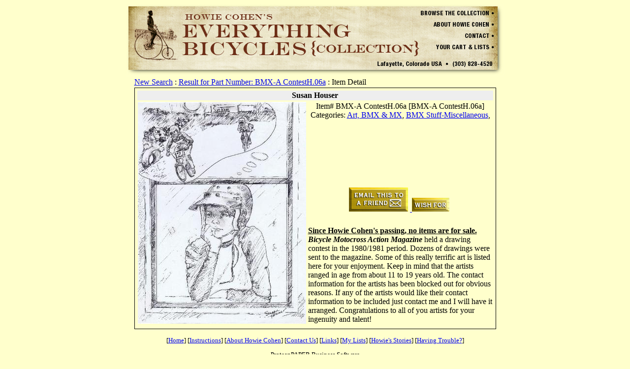

--- FILE ---
content_type: text/html; charset=ISO-8859-1
request_url: https://www.proteanpaper.com/scart_results.cgi?comp=howiebik&framed=0&part=BMX-A%20ContestH.06a&scat=1&scatord=desc&scatall=no&skey=norm&srkeyall=&srkeywords=&srcateg=000000000000000333
body_size: 2650
content:
<!DOCTYPE html
	PUBLIC "-//W3C//DTD XHTML 1.0 Transitional//EN"
	 "http://www.w3.org/TR/xhtml1/DTD/xhtml1-transitional.dtd">
<html xmlns="http://www.w3.org/1999/xhtml" lang="en-US" xml:lang="en-US">
<head>
<title>Everything Bicycles - : Susan Houser: Art, BMX &amp; MX</title>
<meta content="" name="google-site-verification" />
<link href="favicon/FAVICON000000000000000055.ico" rel="shortcut icon" />
<link rel="stylesheet" type="text/css" href="http://www.google.com/cse/api/branding.css" />
<style type="text/css">
<!--/* <![CDATA[ */

    textarea {font-family:serif; font-size:medium; font-weight:normal}
    body {font-size: 100%}
    input[type="text"] {border: 1px solid #1c5180; color: #000000; font-family: Serif; font-weight: normal; font-size: 0.9em; height: 1.1em; background-color: #E8E8E8}
    input[type="password"] {border: 1px solid #1c5180; color: #000000; font-family: Serif; font-weight: normal; font-size: 0.9em; height: 1.1em; background-color: #E8E8E8}
    label.checkbox {color: #000000; font-family: Serif; font-weight: normal; font-size: 0.9em; background-color: #E8E8E8}
    select {border: 1px solid #1c5180; color: #000000; font-family: Serif; font-weight: normal; font-size: 0.9em; background-color: #E8E8E8}
    textarea {border: 1px solid #1c5180; color: #000000; font-family: Serif; font-weight: normal; font-size: 0.9em; background-color: #E8E8E8}
    p {font-family: Serif; font-weight: normal; font-size: 1.0em;}
    p.loginbox {color: #000000; font-family: Serif; font-weight: normal; font-size: 1.0em; background-color: #CCCCCC}
	p.bot_wordmenu {text-align:center; font-family:Serif; font-size:small }
	p.bot_disclaim {text-align:center; font-family:Serif; font-size:small }
	p.proteanpower {text-align:center; font-family:Serif; font-size:small }
    a:link {  }
    a:visited {  }
    a:hover {  }
    a:active {  }

	
	table.tbl1_sales{ border:1px solid #000000; width:100%; align:center }
    th.th1_sales_title {color: #000000; text-align:center}
	td.td1_sales_cat {color: #000000; text-align:center; width:95%}
	td.td1_sales_desc {color: #000000; text-align:left; width:95%; height:50% }
	td.td1_sales_price {color:#000000; text-align:center; width:95%; height:25%}
    td.td1_sales_variations{ padding-left:20px; color:#000000; text-align:left;  font-size:80%; width:100%; height:50%}
	td.td1_sales_buttons {color:#000000; text-align:center; width:95%; height:25%}
	
    table.tbl16_sales{ border: 1px solid #000000; border-collapse:separate; width: 100% }
	td.tbl16_sales{ border: 1px solid #000000; }
    td.td16_sales_image{ font-family:sans-serif; font-size:60%; text-align:center  }
    td.td16_sales_desc{ color: #000000; text-align:left }
	th.th16_sales_title {color: #000000; text-align:center}
	td.td16_sales_price {color:#000000; text-align:center; width:95%; height:25%}
	td.td16_sales_buttons {color:#000000; text-align:center; width:95%; height:25%}
    p.p16_salesprice{ color:#000000; text-align:center; visibility:visible}

    table.tbl16_watch{ border: 1px solid #000000; border-collapse:separate; width: 100% }
	td.tbl16_watch{ border: 1px solid #000000; }
    td.td16_watch_image{ font-family:sans-serif; font-size:60%; text-align:center  }
    td.td16_watch_desc{ color: #000000; text-align:left }
	th.th16_watch_title {color: #000000; text-align:center}
	td.td16_watch_price {color:#000000; text-align:center; width:95%; height:25%}
	td.td16_watch_buttons {color:#000000; text-align:center; width:95%; height:25%}
    p.p16_watchprice{ color:#000000; text-align:center; visibility:visible}

	
	th.th48_sales_title {color: #000000; text-align:center}
	print {size:landscape}

/* ]]> */-->
</style>
<meta http-equiv="Content-Type" content="text/html; charset=iso-8859-1" />
</head>
<body background="" bgcolor="#FFFFCC" fgcolor="#000000">

<div align="center">
  <map name="headmap"><area shape="rect" coords="598,12,750,24"
              href="http://www.howiebikeman.com/" target=""><area shape="rect" coords="623,35,750,47"
              href="http://www.proteanpaper.com/scart_about.cgi?comp=howiebik" target=""><area shape="rect" coords="686,58,750,69"
              href="mailto:howiebike03@gmail.com" target="scart_contac"><area shape="rect" coords="623,81,750,93"
              href="https://proteanpaper.com/scart_myspace.cgi?comp=howiebik" target="scart_myspac"></map>
  <table border="0" cellspacing="0" cellpadding="0" align="center"  style="background-image:none; background-color:#FFFFCC;" >
    <tr>
      <td colspan="2" align="center"><img border="0" src="pp.cgi/SHIMAGE000000000000000055.gif" width="770" height="148" usemap="#headmap"></td></tr><tr><td valign="top" width="772" style="height: 100%;"><table border="0" cellpadding="0" width="739" align="center">
                          <tr><td align="left"><a href=http://www.howiebikeman.com>New Search</a> :
                          <a href="scart_results.cgi?comp=howiebik&framed=0&scat=1&scatord=desc&scatall=no&skey=norm&keyall=&keywords=&categ=000000000000000333"> Result for Part Number: BMX-A ContestH.06a</a> : Item Detail</td></tr>
                          <tr><td><table class="tbl1_sales"><tr><td><table border="0">
                  <tr><th class="th1_sales_title" colspan="2" bgcolor="#EEEEEE">Susan Houser</th></tr>
                  <tr><td valign="top" width="342"><table border="0" cellpadding="0" cellspacing="0"><tr><td align="center" background="pp.cgi/INVEIMAGE000000000000006713-000000000000000055.gif" width="342" height="451">
                     <img border="0" src="nothing.gif" width="342" height="451"></td></tr></table></td>
                  <td><table border="0" cellpadding="0" cellspacing="0" height="451"><tr><td class="td1_sales_cat">Item# BMX-A ContestH.06a [BMX-A ContestH.06a]<br>Categories: <a href="scart_results.cgi?comp=howiebik&framed=0&scat=1&categ=000000000000000426&scatord=desc&skey=norm">Art, BMX & MX</a>, <a href="scart_results.cgi?comp=howiebik&framed=0&scat=1&categ=000000000000000333&scatord=desc&skey=norm">BMX Stuff-Miscellaneous</a>, </td></tr><tr><td class="td1_sales_price"></td></tr> <tr><td class="td1_sales_buttons"><a href="mailto:friends_email?subject=A Friend sent you a link to Everything Bicycles's website for `Susan Houser`. &body=The link below will take you to an item in the %22Everything Bicycles%22 inventory or collection.%0A%0Ahttp://howiebik.proteanpaper.com/scart_results.cgi?part=BMX-A%2520ContestH.06a %0A%0AType the recipient's email in the TO BOX. Feel free to add comments above the link.">
                        <img border="0" src="pp.cgi/SALESEMAILTO000000000000000055.gif" title="Email the link to this page to a friend" alt="Email the link to this page to a friend"></a>&nbsp;<a href="https://proteanpaper.com/scart_watch.cgi?comp=howiebik&part=BMX-A ContestH.06a" target="watch">
                    <img border="0" src="pp.cgi/SALESWATCH000000000000000055.gif" title="Click to watch this item in the future" alt="Click to watch this item in the future"></a>&nbsp;</td></tr><tr><td><u><b>Since Howie Cohen's passing, no items are for sale.</b></u></td></tr> <tr><td class="td1_sales_desc" colspan="2"><em><strong>Bicycle Motocross Action Magazine</strong></em> held a drawing contest in the 1980/1981 period. Dozens of drawings were sent to the magazine. Some of this really terrific art is listed here for your enjoyment. Keep in mind that the artists ranged in age from about 11 to 19 years old. The contact information for the artists has been blocked out for obvious reasons. If any of the artists would like their contact information to be included just contact me and I will have it arranged. Congratulations to all of you artists for your ingenuity and talent!</td></tr> </table></td></tr><tr><td class="td1_sales_desc" colspan="2"></td></tr></table>
              </td></tr></table></td></tr></table><p class="bot_wordmenu"> [<a href="http://www.howiebikeman.com/" target="">Home</a>] [<a href="http://www.proteanpaper.com/scart_instruct.cgi?comp=howiebik" target="">Instructions</a>] [<a href="http://www.proteanpaper.com/scart_about.cgi?comp=howiebik" target="">About Howie Cohen</a>] [<a href="mailto:howiebike03@gmail.com" target="scart_contac">Contact Us</a>] [<a href="http://www.proteanpaper.com/scart_links.cgi?comp=howiebik" target="">Links</a>] [<a href="https://proteanpaper.com/scart_myspace.cgi?comp=howiebik" target="scart_myspac">My Lists</a>] [<a href="http://www.proteanpaper.com/scart_seepage.cgi?comp=howiebik&" target="">Howie's Stories</a>] [<a href="http://www.proteanpaper.com/scart_search.cgi?comp=howiebik&scat=1&scatall=no&scatord=desc&skey=norm" target="">Having Trouble?</a>]<p class="proteanpower"This Site is Powered by <a href="https://proteanpaper.com/provider_link.cgi?refer=howiebik.proteanpaper.com">ProteanPAPER Business Software</a>
</body>
</html>